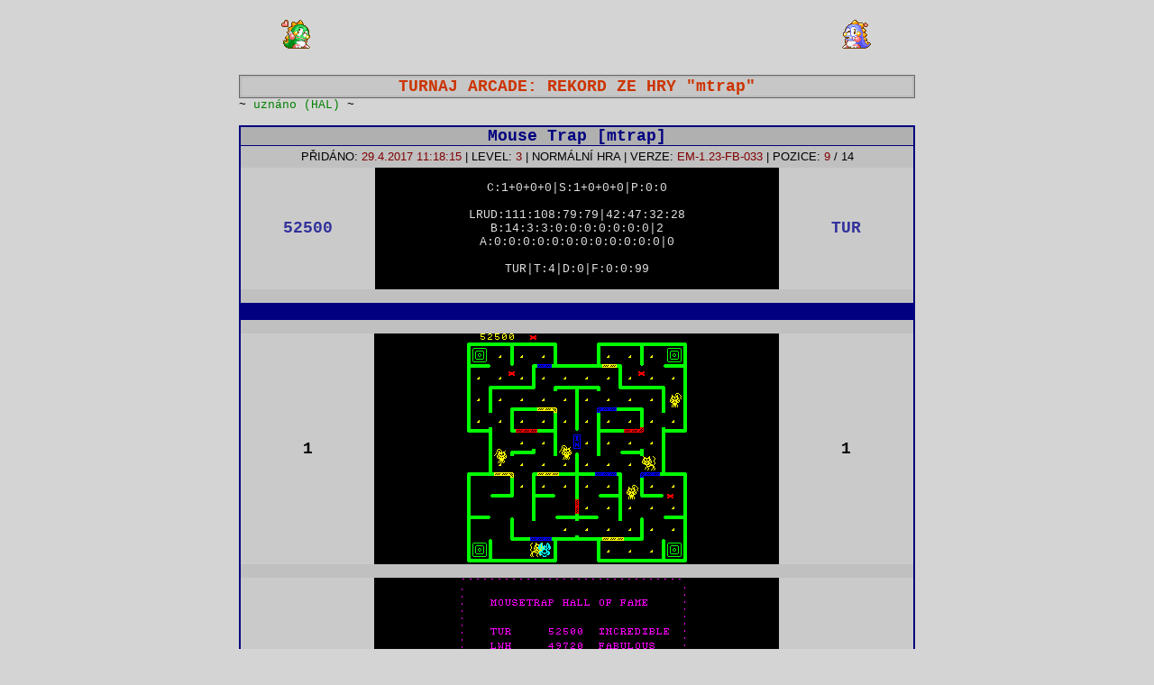

--- FILE ---
content_type: text/html
request_url: http://emux.esero.net/rekord_hry_romset_mtrap,User:TUR,Hiscore:52500,GMode:1,GEMVersion:123,GTour:arcade
body_size: 4613
content:

<html>
<head>
<meta http-equiv="Content-Type" content="text/html; charset=windows-1250">
<title>EMUX: Rekord ze hry "Mouse Trap", romset "mtrap", turnaj, automat, emulátor, MAME</title>
<meta name="description" content="EMUX: Rekord ze hry Mouse Trap, mtrap, turnaj, automat, emulátor, MAME">
<meta name="keywords" content="EMUX, rekord, Mouse Trap, mtrap, turnaj, automat, emulátor, MAME">
<meta name="robots" content="index,follow">
<link rel="stylesheet" type="text/css" href="stylesheet.css">
<base target="_self">
</head>
<body class='page-b-body'>
<div class='nadpis-div'>
<table class='nadpis-popis-table' cellspacing=0 cellpadding=0><tr><td align=right><img border='0' src='images/bub01.gif'>&nbsp;</td><td width=480><script type="text/javascript"><!-- google_ad_client = "pub-9972070478951760";google_ad_width = 468;google_ad_height = 60;google_ad_format = "468x60_as";google_ad_type = "text_image";google_ad_channel = "";google_color_border = "FFFFFF";google_color_bg = "D4D4D4";google_color_link = "0000FF";google_color_text = "000000";google_color_url = "008000";//--></script><script type="text/javascript"  src="http://pagead2.googlesyndication.com/pagead/show_ads.js"></script></td><td align=left>&nbsp;<img border='0' src='images/bob01.gif'><a href='http://www.toplist.cz/' target='_top'><img src='http://toplist.cz/dot.asp?id=507831' alt='TOPlist' border='0' width='1' height='1'></a></td></tr></table><br>
<table class='nadpis-table' cellspacing="0" cellpadding="0">
<tr><td class='nadpis-td'><h1>TURNAJ ARCADE: REKORD ZE HRY "mtrap"</h1></td>
</tr></table>
<table class='msg-list-table' cellpadding="0" cellspacing="0">
<tr><td class='msg-list-new-td'>~ <a class='score-status-ok-a'>uznáno (HAL)</a> ~</td>
<td class='msg-list-td'></td>
</tr></table></div><br>
<div class='list-div'>

<table class='score-table' cellspacing="0" cellpadding="0"><tr>
<td><a class="score-hra-a" href="rekordy_hry_romset_mtrap,GMode:1,GEMVersion:123,GTour:arcade">Mouse Trap [mtrap]</a></td>
</tr></table>
<table class='score-info-table' cellpadding="0" cellspacing="0"><tr>
<td colspan="3" class='score-info-u-td'>PŘIDÁNO: <a  class='score-info-u-a'>29.4.2017 11:18:15</a> | LEVEL: <a  class='score-info-u-a'>3</a> | NORMÁLNÍ HRA | VERZE: <a class='score-info-u-a'>EM-1.23-FB-033</a> | POZICE: <a class='score-info-u-a'>9</a> / 14</td>
</tr>

<form name="snimkovac" onsubmit="return Odesli(this)" method="POST">
<tr>
<td class='score-info-m-td'><a class="score-info-m-td-a" href="rekordy_nahrane_hracem_TUR">52500</a></td>
<td class='score-info-m-m-td'>&nbsp;
<BR>C:1+0+0+0|S:1+0+0+0|P:0:0<BR><BR>LRUD:111:108:79:79|42:47:32:28<BR>B:14:3:3:0:0:0:0:0:0:0|2<BR>A:0:0:0:0:0:0:0:0:0:0:0:0|0<BR><BR>TUR|T:4|D:0|F:0:0:99<BR>
&nbsp;</td>
<td class='score-info-m-r-td'><a class="score-info-m-r-td-a" href="info_o_hraci_TUR">TUR</a></td>
</tr><tr>
<td colspan="3" class='score-stat-td'>
<tr><td>&nbsp;</td></tr>
</td>
</tr></table>
<table class='score-info-table' cellpadding='0' cellspacing='0'>
 <tr><td colspan='3' class='score-spacer-td'>&nbsp;</td></tr>
</table>
<table class='score-info-table' cellpadding='0' cellspacing='0'>
<tr><td>&nbsp;</td></tr><tr><td class='score-info-m-td'>1</td><td class='score-info-m-m-td'>&nbsp;<IMG SRC=/users/tur/2017-04-29x11-18-15[mtrap](tur)---1---0.png></td><td class='score-info-m-td'>1</td></tr><tr><td>&nbsp;</td></tr><tr><td class='score-info-m-td'>2</td><td class='score-info-m-m-td'>&nbsp;<IMG SRC=/users/tur/2017-04-29x11-18-15[mtrap](tur)---1---1.png>&nbsp;</td><td class='score-info-m-td'>2</td></tr><tr><td>&nbsp;</td></tr>
</table><br>
<br>
<table class='info-table'><tr><td>
<script type="text/javascript"><!--
google_ad_client = "ca-pub-9972070478951760";
/* 468x60, vytvořeno 2.7.08 */
google_ad_slot = "1863901174";
google_ad_width = 468;
google_ad_height = 60;
//-->
</script>
<script type="text/javascript"
src="http://pagead2.googlesyndication.com/pagead/show_ads.js">
</script>
</td><td>
<script type="text/javascript"><!--
google_ad_client = "pub-9972070478951760";
/* 234x60, vytvořeno 30.7.08 */
google_ad_slot = "0644776401";
google_ad_width = 234;
google_ad_height = 60;
//-->
</script>
<script type="text/javascript"
src="http://pagead2.googlesyndication.com/pagead/show_ads.js">
</script>
</td></tr><table>
<br><table class='info-table'><tr><td><h2><a class='black-a' href=/ target=_top>EMUX - KLUB ELITNÍCH HRÁČŮ: <b>rekordy</b>, <b>emulátory</b>, <b>automaty</b>, <b>konzole</b> a <b>videohry</b></a></h2></td></tr></table>
</div>
</form>
</body>
</html>


--- FILE ---
content_type: text/html; charset=utf-8
request_url: https://www.google.com/recaptcha/api2/aframe
body_size: 268
content:
<!DOCTYPE HTML><html><head><meta http-equiv="content-type" content="text/html; charset=UTF-8"></head><body><script nonce="N6zCCv5LxZsVvNKF6hr28w">/** Anti-fraud and anti-abuse applications only. See google.com/recaptcha */ try{var clients={'sodar':'https://pagead2.googlesyndication.com/pagead/sodar?'};window.addEventListener("message",function(a){try{if(a.source===window.parent){var b=JSON.parse(a.data);var c=clients[b['id']];if(c){var d=document.createElement('img');d.src=c+b['params']+'&rc='+(localStorage.getItem("rc::a")?sessionStorage.getItem("rc::b"):"");window.document.body.appendChild(d);sessionStorage.setItem("rc::e",parseInt(sessionStorage.getItem("rc::e")||0)+1);localStorage.setItem("rc::h",'1768557420729');}}}catch(b){}});window.parent.postMessage("_grecaptcha_ready", "*");}catch(b){}</script></body></html>